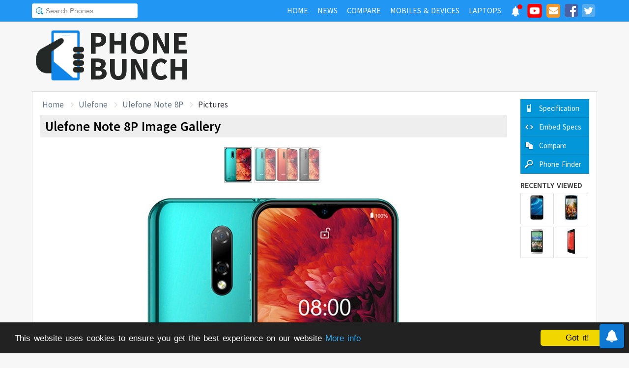

--- FILE ---
content_type: text/html; charset=UTF-8
request_url: https://www.phonebunch.com/phone-widget-v2.php?id=3889&preLinkText=&callback=callback_json1
body_size: 536
content:
callback_json1({"result":"\t\t\t<div class=\"pb-widget\">\r\n\t\t\t\t<div class=\"pb-wrapper\">\r\n\t\t\t\t\t<div class=\"pb-widget-header pb-clearfix\">\r\n\t\t\t\t\t\t<div class=\"pb-phone-name\">\r\n\t\t\t\t\t\t\t<h2 class=\"pb-h2\"><a href=\"https:\/\/www.phonebunch.com\/phone\/ulefone-note-8p-3889\/\" target=\"_blank\">Ulefone Note 8P<\/a><\/h2>\r\n\t\t\t\t\t\t<\/div>\r\n\t\t\t\t\t\t<div class=\"pb-full-specs\">\r\n\t\t\t\t\t\t\t<a href=\"https:\/\/www.phonebunch.com\/compare-phones\/ulefone_note_8p-3889\/\" target=\"_blank\" class=\"button-link\">Compare<\/a>\r\n\t\t\t\t\t\t\t<a href=\"https:\/\/www.phonebunch.com\/phone\/ulefone-note-8p-3889\/\" target=\"_blank\" class=\"button-link\">View Full Specs &rarr;<\/a>\r\n\t\t\t\t\t\t<\/div>\r\n\t\t\t\t\t<\/div>\r\n\t\t\t\t\t<div class=\"pb-clearfix pb-content\">\r\n\t\t\t\t\t\t<div class=\"pb-phone-image\">\r\n\t\t\t\t\t\t\t<a target=\"_blank\" href=\"https:\/\/www.phonebunch.com\/ulefone_note_8p-images-3889\" title=\"View Ulefone Note 8P Image Gallery\"><img src=\"\/\/www.phonebunch.com\/big_thumbs\/3889%20(1).jpg\" width=\"150\" height=\"130\" \/><\/a>\r\n\t\t\t\t\t\t\t\r\n\t\t\t\t\t\t\t<div class=\"link-container\">\r\n\t\t\t\t\t\t\t\t\t\t\t\t\t\t\t\t\t\t\t\t\t<\/div>\r\n\t\t\t\t\t\t<\/div>\r\n\t\t\t\t\t\t<div class=\"pb-specs pb-clearfix\">\r\n\t\t\t\t\t\t\t<div class=\"specs\">\r\n\t\t\t\t\t\t\t\t<div>\r\n\t\t\t\t\t\t\t\t\t<span class=\"pb-what\">Screen Size<\/span>\r\n\t\t\t\t\t\t\t\t\t<span class=\"pb-this\">5.5 inches (442 x 960 pixels, 192 ppi)<\/span>\r\n\t\t\t\t\t\t\t\t\t<\/div>\r\n\t\t\t\t\t\t\t\t<\/div>\r\n\t\t\t\t\t\t\t<div class=\"specs\">\r\n\t\t\t\t\t\t\t\t<div>\r\n\t\t\t\t\t\t\t\t\t\t\t\t\t\t\t\t\t\t<span class=\"pb-what\">Camera<\/span>\r\n\t\t\t\t\t\t\t\t\t<span class=\"pb-this\">Back: 8 MP + 2 MP, 720p@30fps; Front: 5 MP<\/span>\r\n\t\t\t\t\t\t\t\t<\/div>\r\n\t\t\t\t\t\t\t<\/div>\t\r\n\t\t\t\t\t\t\t<div class=\"specs\">\r\n\t\t\t\t\t\t\t\t<div>\r\n\t\t\t\t\t\t\t\t\t<span class=\"pb-what\">Processor<\/span>\r\n\t\t\t\t\t\t\t\t\t<span class=\"pb-this\">Mediatek MT6737 (28 nm)<\/span>\r\n\t\t\t\t\t\t\t\t<\/div>\r\n\t\t\t\t\t\t\t<\/div>\t\r\n\t\t\t\t\t\t\t<div class=\"specs\">\r\n\t\t\t\t\t\t\t\t<div>\r\n\t\t\t\t\t\t\t\t\t\t\t\t\t\t\t\t\t\t<span class=\"pb-what\">Memory<\/span>\r\n\t\t\t\t\t\t\t\t\t<span class=\"pb-this\">16 GB, 2 GB RAM<\/span>\r\n\t\t\t\t\t\t\t\t<\/div>\r\n\t\t\t\t\t\t\t<\/div>\t\r\n\t\t\t\t\t\t\t<div class=\"specs mobile-view\">\r\n\t\t\t\t\t\t\t\t<div>\r\n\t\t\t\t\t\t\t\t\t<span class=\"pb-what\">OS<\/span>\r\n\t\t\t\t\t\t\t\t\t<span class=\"pb-this\">Android 10<\/span>\r\n\t\t\t\t\t\t\t\t<\/div>\r\n\t\t\t\t\t\t\t<\/div>\t\r\n\t\t\t\t\t\t\t<div class=\"specs mobile-view\">\r\n\t\t\t\t\t\t\t\t<div>\r\n\t\t\t\t\t\t\t\t\t<span class=\"pb-what\">Dimension & Weight<\/span>\r\n\t\t\t\t\t\t\t\t\t<span class=\"pb-this\">141.7 x 66.5 x 12 mm, 153 g<\/span>\r\n\t\t\t\t\t\t\t\t<\/div>\r\n\t\t\t\t\t\t\t<\/div>\t\r\n\t\t\t\t\t\t\t<div class=\"specs\">\r\n\t\t\t\t\t\t\t\t<div>\r\n\t\t\t\t\t\t\t\t\t\t\t\t\t\t\t\t\t\t<span class=\"pb-what\">Connectivity<\/span>\r\n\t\t\t\t\t\t\t\t\t<span class=\"pb-this\">LTE<\/span>\r\n\t\t\t\t\t\t\t\t<\/div>\r\n\t\t\t\t\t\t\t<\/div>\t\r\n\t\t\t\t\t\t\t<div class=\"specs\">\r\n\t\t\t\t\t\t\t\t<div>\r\n\t\t\t\t\t\t\t\t\t<span class=\"pb-what\">Battery<\/span>\r\n\t\t\t\t\t\t\t\t\t<span class=\"pb-this\">2700 mAh<\/span>\r\n\t\t\t\t\t\t\t\t<\/div>\r\n\t\t\t\t\t\t\t<\/div>\t\r\n\t\t\t\t\t\t<\/div>\r\n\t\t\t\t\t<\/div>\r\n\t\t\t\t<\/div>\r\n\t\t\t<\/div>\r\n","phone_id":"3889"});

--- FILE ---
content_type: text/html; charset=utf-8
request_url: https://www.google.com/recaptcha/api2/aframe
body_size: 134
content:
<!DOCTYPE HTML><html><head><meta http-equiv="content-type" content="text/html; charset=UTF-8"></head><body><script nonce="jXpmuDio5Gh0NapmrwdyZg">/** Anti-fraud and anti-abuse applications only. See google.com/recaptcha */ try{var clients={'sodar':'https://pagead2.googlesyndication.com/pagead/sodar?'};window.addEventListener("message",function(a){try{if(a.source===window.parent){var b=JSON.parse(a.data);var c=clients[b['id']];if(c){var d=document.createElement('img');d.src=c+b['params']+'&rc='+(localStorage.getItem("rc::a")?sessionStorage.getItem("rc::b"):"");window.document.body.appendChild(d);sessionStorage.setItem("rc::e",parseInt(sessionStorage.getItem("rc::e")||0)+1);localStorage.setItem("rc::h",'1769072825888');}}}catch(b){}});window.parent.postMessage("_grecaptcha_ready", "*");}catch(b){}</script></body></html>